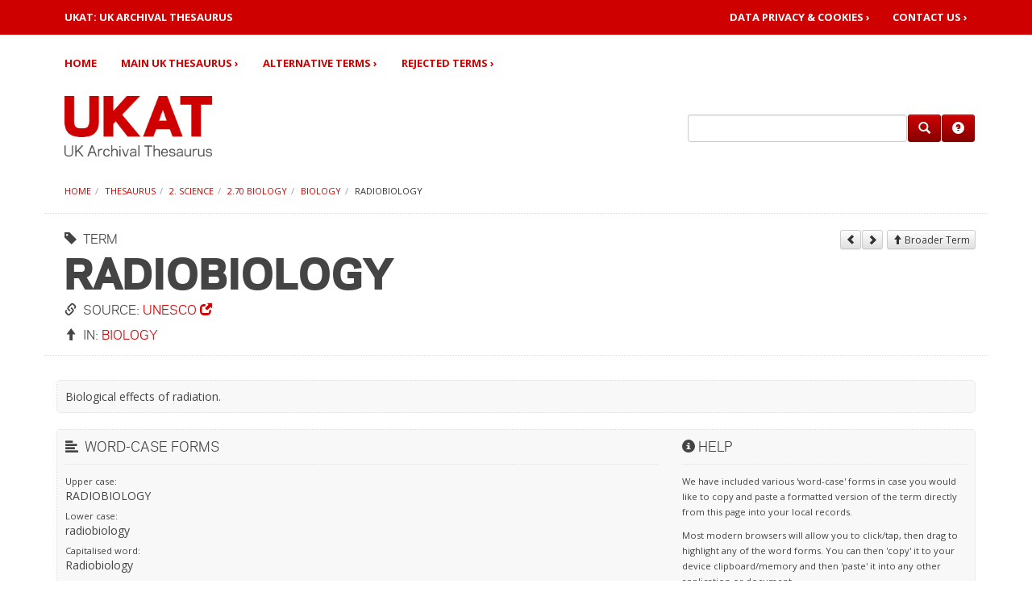

--- FILE ---
content_type: text/html; charset=UTF-8
request_url: https://ukat.aim25.com/thesaurus/f2/mt270/4813/1349
body_size: 3770
content:
<!DOCTYPE html>
<html lang="en">
<head>
<title>UKAT - UK Archival Thesaurus | Radiobiology</title>
<base href="https://ukat.aim25.com/" />
<link rel="shortcut icon" href="/favicon.ico" />
<link rel="apple-touch-icon" href="/apple-touch-icon.png" />
<meta charset="utf-8">
<meta http-equiv="X-UA-Compatible" content="IE=edge">
<meta charset="UTF-8" />
<meta name="viewport" content="width=device-width, initial-scale=1, maximum-scale=1">
<link rel="stylesheet" type="text/css" href="/_assets/css/bootstrap.css" media="all">
<link rel="stylesheet" type="text/css" href="/_assets/css/site.css" media="all">
<!--[if lt IE 9]>
 <script type="text/javascript" src="https://oss.maxcdn.com/html5shiv/3.7.2/html5shiv.min.js"></script>
 <script type="text/javascript" src="https://oss.maxcdn.com/respond/1.4.2/respond.min.js"></script>
<![endif]-->
<script type="text/javascript" src="/_assets/js/jquery.js"></script>
<script type="text/javascript" src="/_assets/js/jquery.equal-height.min.js"></script>
<script type="text/javascript" src="/_assets/js/bootstrap.min.js"></script>
<script type="text/javascript" src="/_assets/js/modernizr.js"></script>


<!-- Google Analytics -->
<script>

</script>
<!-- End of Google Analytics -->
<script type="text/javascript" src="/_assets/js/searchform.min.js?_=1758896856"></script>
<!-- start AdvSearch header -->
<script type="text/javascript">
//<![CDATA[
advsea[advsea.length]='{"asid":"as0","cdt":"Search here..."}';
//]]>
</script>
<!-- end AdvSearch header -->
</head>
<body role="document">
<a href="#nav" class="hidden" tabindex="1">skip to navigation</a> <a href="#content" class="hidden" tabindex="2">skip to content</a>
<nav class="navbar" role="navigation">
	<div class="navbar-header">
		<div class="nv0">
			<div class="container">
				<div class="row">
					<div class="col-sm-5"><a href="https://ukat.aim25.com/" style="color:#fff;"><strong>UKAT: UK ARCHIVAL THESAURUS</strong></a></div>
					<div class="col-sm-7">
						<div class="nv0r">
							<ul class="list-inline">
								<li><a href="privacy">Data Privacy &amp; Cookies&nbsp;&rsaquo;</a></li>
								<li><a href="contact-us/">Contact&nbsp;Us&nbsp;&rsaquo;</a></li>
							</ul>
						</div>
					</div>
				</div>
			</div>
			<button type="button" class="navbar-toggle collapsed" data-toggle="collapse" data-target=".navbar-collapse"><span class="sr-only">Toggle navigation</span><span class="icon-bar"></span><span class="icon-bar"></span><span class="icon-bar"></span></button>
		</div>
	</div>
	<div class="container">
		<div class="row">
			<div class="col-xs-12">
				<div class="navbar-collapse collapse">
					<ul class="nav navbar-nav">
						<li><a href="https://ukat.aim25.com/">Home</a></li>
						<li><a href="thesaurus/">Main UK Thesaurus&nbsp;&rsaquo;</a></li>
						<li><a href="alternative-terms/">Alternative Terms&nbsp;&rsaquo;</a></li>
						<li><a href="rejected/">Rejected Terms&nbsp;&rsaquo;</a></li>
					</ul>
				</div>
			</div>
		</div>
	</div>
</nav>
<div class="container">
<div class="row hed">
	<div class="col-md-8 col-sm-6"><a href="https://ukat.aim25.com/"><img class="site-logo" src="/_assets/img/ukat.logo.header.png" alt="UKAT - UK Archival Thesaurus"></a></div>
	<div class="col-md-4 col-sm-6">
		<div id="searchbarframe">
			<div id="searchbar"><form class="form-horizontal" role="search" method="get" action="search-results">
<input type="hidden" name="id" value="20584" />
<input type="hidden" name="asId" value="as0" />
<div class="form-group">
<div class="input-group"><input type="text" value="" id="as0_advsea-search" name="search" class="form-control" /><span class="input-group-btn"><button type="submit" class="btn btn-primary" title="Search"><span class="glyphicon glyphicon-search"></span></button><a href="search-help" class="btn btn-primary" title="Help"><span class="glyphicon glyphicon-question-sign"></span></a></span></div>
</div>
</form>
</div>
		</div>
	</div>
</div>
<div class="row"><div class="col-xs-12"><ol class="breadcrumb">
<li><a href="https://ukat.aim25.com/">Home</a></li><li><a href="thesaurus/">Thesaurus</a></li><li><a href="thesaurus/f2/">2. Science</a></li><li><a href="thesaurus/f2/mt270/">2.70 Biology</a></li><li><a href="thesaurus/f2/mt270/4813/">Biology</a></li><li class="active">Radiobiology</li>
</ol></div></div>

<div class="row">
<div class="page-header">
<div class="col-lg-9 col-md-8 col-sm-7"><a name="page-header"></a><h1><small><i class="glyphicon glyphicon-tag" title="Thesaurus: Term"></i>&nbsp; TERM</small>Radiobiology<small><i class="glyphicon glyphicon-link" title="Thesaurus: Source"></i>&nbsp; Source: <a href="http://vocabularies.unesco.org/browser/thesaurus/en/search?clang=en&q=radiobiology" target="_blank" title="Please note: This link will open in a new browser window">UNESCO&nbsp;<i class="glyphicon glyphicon-new-window"></i></a></small><small><i class="glyphicon glyphicon-arrow-up" title="Thesaurus: Broader term(s)"></i>&nbsp;&nbsp;In: <a href="/thesaurus/f2/mt270/4813/">Biology</a></small></h1>
</div>
<div class="col-lg-3 col-md-4 col-sm-5"><span class="sibling-nav"><a href="thesaurus/f2/mt270/4813/1348"><button type="button" class="btn btn-default btn-xs" title="Previous"><i class="glyphicon glyphicon-chevron-left"></i></button></a><a href="thesaurus/f2/mt270/4813/992"><button type="button" class="btn btn-default btn-xs" title="Next"><i class="glyphicon glyphicon-chevron-right"></i></button></a>
<a href="thesaurus/f2/mt270/4813/"><button type="button" class="btn btn-default btn-xs"><i class="glyphicon glyphicon-arrow-up"></i>&nbsp;Broader Term</button></a></span></div>
</div>
</div>
<div class="row">
<div class="col-xs-12">
<a name="content"></a>
<div class="well"><p>Biological effects of radiation.</p></div>

<div class="well">
<div class="row">
<div class="col-sm-8">
<h5><i class="glyphicon glyphicon-align-left" title="Thesaurus: Word-Case"></i>&nbsp;&nbsp;Word-Case Forms</h5>
<ul class="list-unstyled">
<li><small>Upper case:</small><br>RADIOBIOLOGY</li>
<li><small>Lower case:</small><br>radiobiology</li>
<li><small>Capitalised word:</small><br>Radiobiology</li>
</ul>
<br>
</div>
<div class="col-sm-4"><h5><i class="glyphicon glyphicon-info-sign"></i>&nbsp;Help</h5><p><small>We have included various 'word-case' forms in case you would like to copy and paste a formatted version of the term directly from this page into your local records.</small></p><p><small>Most modern browsers will allow you to click/tap, then drag to highlight any of the word forms. You can then 'copy' it to your device clipboard/memory and then 'paste' it into any other application or document.</small></p><p><small></small></p></div>
</div>
</div>


<div class="well"><h5><i class="glyphicon glyphicon-list" title="Thesaurus: Related term(s)"></i>&nbsp;&nbsp;Related term(s)</h5><ul class="resp-col-3 list-unstyled"><li><a href="/thesaurus/f2/mt270/4280">Biophysics</a></li><li><a href="/thesaurus/f2/mt270/5015/3803">Physiological effects</a></li><li><a href="/thesaurus/f2/mt220/4514/162/4631">Radiation effects</a></li><li><a href="/thesaurus/f2/mt225/4347/1769/5626/4983">Radioactive tracers</a></li><li><a href="/thesaurus/f2/mt220/4514/162/5242">Radioactivity</a></li><li><a href="/thesaurus/f2/mt225/1359/6535">Radiochemistry</a></li></ul></div>

<div class="well">
<div class="row">
<div class="col-sm-8">
<h5><i class="glyphicon glyphicon-download"></i>&nbsp;&nbsp;Exports</h5><ul class="resp-col-2 list-unstyled"><li><a href="export.xml?term=15295" target="_blank" title="Please note: This link will open in a new browser window">XML&nbsp;<i class="glyphicon glyphicon-new-window"></i></a><br><small><strong>Please note:</strong> This XML has been kept intentionally simple. It contains this 'root term', together with <strong>all</strong> narrower terms as a nested (hierarchical list. Some lists may take a few seconds to generate.</small></li><li><a href="export-skos.xml?term=15295" target="_blank" title="Please note: This link will open in a new browser window">SKOS&nbsp;<i class="glyphicon glyphicon-new-window"></i></a><br><small><strong>Please note:</strong> This SKOS export contains an RDF graph of the relationships for this 'concept' and narrower terms. <a href="https://www.w3.org/skos/" target="_blank" title="Please note: This link will open in a new browser window">Click here for more information about SKOS (Simple Knowledge Organization System)&nbsp;<i class="glyphicon glyphicon-new-window"></i></a></small></li></ul>
</div>
<div class="col-sm-4"><h5><i class="glyphicon glyphicon-info-sign"></i>&nbsp;Help</h5><p><small>The contents of these export files can be viewed by clicking the relevant link.</small></p><p><small>To download, you can use your browser's 'save file' function after clicking the link to view contents, or if browsing using a desktop machine you can right-click the relevant link and select 'save link as'.</small></p></div>
</div>
</div>
</div>
</div>
</div>
<section id="footer-bar">
	<div class="container">
		<div class="row">
			<div class="col-sm-7">
				<h5>About UKAT</h5>
				<p>UKAT is a subject thesaurus and controlled vocabulary that UK archives can use when indexing their collections and catalogues. Our key aims are:</p><ul><li>To improve access to archives by subject</li><li>To ensure that archives' users see relevant and consistent subject searches</li><li>To promote involvement in archives by under-represented archive user groups by providing subject terms which reflect their histories and experiences.</li></ul><p>UKAT was created between June 2003 and August 2004 from subject terms contributed by individual archives, projects and users, as part of a project funded by the <a href="https://www.hlf.org.uk/" target="_blank" title="Please note: This link will open in a new browser window">Heritage Lottery Fund (HLF)</a>, with additional funding, management and support from the&nbsp;<a href="https://www.nationalarchives.gov.uk/" target="_blank" title="Please note: This link will open in a new browser window">The National Archives</a> and <a href="https://london.ac.uk/" target="_blank" title="Please note: This link will open in a new browser window">University of London Computer Centre (ULCC)</a>.</p><p>The initial creation of UKAT was overseen by an advisory panel of archivists together with a group including representatives of family history societies and archive users organisations. Since 2004, <a href="http://www.aim25.com/" target="_blank" title="Please note: This link will open in a new browser window">AIM25 (Archives in London and the M25)</a> has steadily added to the subject thesaurus with the addition of new terms and vocabularies, chosen and validated by archive professionals. Ongoing curation and maintenance of the thesaurus is now carried out on a voluntary basis by the AIM25 team and by <a href="https://imagiz.com" target="_blank" title="Please note: This link will open in a new browser window">IMAGIZ</a>.</p><p>UKAT is supported by the <a href="http://aim25.com" target="_blank" title="Please note: This link will open in a new browser window">AIM25 charity&nbsp;<i class="glyphicon glyphicon-new-window"></i></a></p>
			</div>
			<div class="col-sm-1"></div>
			<div class="col-sm-4">
				<hr class="hidden-lg hidden-md hidden-sm">
				<div class="row">
					<div class="col-sm-12 col-xs-4"><h5>Quick Links:</h5><ul class="list-unstyled"><li><a href="thesaurus/">Main UK Thesaurus&nbsp;&rsaquo;</a></li><li><a href="alternative-terms/">Alternative Terms&nbsp;&rsaquo;</a></li><li><a href="rejected/">Rejected Terms&nbsp;&rsaquo;</a></li><li><a href="contact-us/">Contact Us&nbsp;&rsaquo;</a></li></ul></div>
				</div>
			</div>
		</div>
	</div>
</section>
<section id="footer-bar-sub">
	<div class="container">
		<div class="row">
			<div class="col-md-12">
				<div class="pull-left"><p class="small">&copy; Copyright 1997 - 2025 : UKAT - UK Archival Thesaurus</p></div><div class="pull-right"><p class="small"><a href="privacy">Privacy Policy&nbsp;&rsaquo;</a>&nbsp;&nbsp;&nbsp;<a href="site-map">Site Map&nbsp;&rsaquo;</a></p></div>
			</div>
		</div>
	</div>
</section>
</body>
</html>